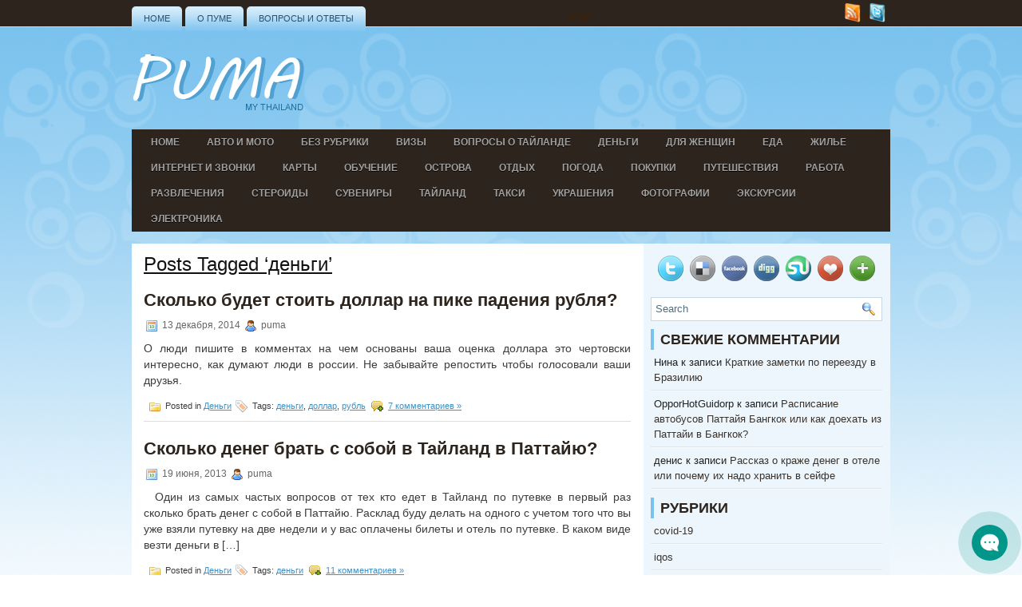

--- FILE ---
content_type: text/html; charset=UTF-8
request_url: https://pumainthailand.com/tag/den-gi/
body_size: 17558
content:

<!DOCTYPE html PUBLIC "-//W3C//DTD XHTML 1.0 Transitional//EN" "http://www.w3.org/TR/xhtml1/DTD/xhtml1-transitional.dtd"><html xmlns="http://www.w3.org/1999/xhtml" lang="ru-RU">

<head profile="http://gmpg.org/xfn/11">
<meta http-equiv="Content-Type" content="text/html; charset=UTF-8" />


<meta name="viewport" content="width=device-width, initial-scale=1.0" />

<link rel="stylesheet" href="https://pumainthailand.com/wp-content/themes/Summy2/css/screen.css" type="text/css" media="screen, projection" />
<link rel="stylesheet" href="https://pumainthailand.com/wp-content/themes/Summy2/css/print.css" type="text/css" media="print" />
<!--[if IE]><link rel="stylesheet" href="https://pumainthailand.com/wp-content/themes/Summy2/css/ie.css" type="text/css" media="screen, projection"><![endif]-->
<link rel="stylesheet" href="https://pumainthailand.com/wp-content/themes/Summy2/style.css" type="text/css" media="screen" />
<!--[if IE 6]>
	<script src="https://pumainthailand.com/wp-content/themes/Summy2/js/pngfix.js"></script>
<![endif]--> 
<link rel="alternate" type="application/rss+xml" title="Пума в Тайланде, живем и отдыхаем в Тайланде дикарем RSS Feed" href="https://pumainthailand.com/feed/" />
<link rel="alternate" type="application/atom+xml" title="Пума в Тайланде, живем и отдыхаем в Тайланде дикарем Atom Feed" href="https://pumainthailand.com/feed/atom/" />
<link rel="pingback" href="https://pumainthailand.com/xmlrpc.php" />


<title>деньги &#8212; Пума в Тайланде, живем и отдыхаем в Тайланде дикарем</title>
<meta name='robots' content='max-image-preview:large' />
<link rel="alternate" type="application/rss+xml" title="Пума в Тайланде, живем и отдыхаем в Тайланде дикарем &raquo; Лента метки деньги" href="https://pumainthailand.com/tag/den-gi/feed/" />
<style id='wp-img-auto-sizes-contain-inline-css' type='text/css'>
img:is([sizes=auto i],[sizes^="auto," i]){contain-intrinsic-size:3000px 1500px}
/*# sourceURL=wp-img-auto-sizes-contain-inline-css */
</style>
<style id='wp-emoji-styles-inline-css' type='text/css'>

	img.wp-smiley, img.emoji {
		display: inline !important;
		border: none !important;
		box-shadow: none !important;
		height: 1em !important;
		width: 1em !important;
		margin: 0 0.07em !important;
		vertical-align: -0.1em !important;
		background: none !important;
		padding: 0 !important;
	}
/*# sourceURL=wp-emoji-styles-inline-css */
</style>
<style id='wp-block-library-inline-css' type='text/css'>
:root{--wp-block-synced-color:#7a00df;--wp-block-synced-color--rgb:122,0,223;--wp-bound-block-color:var(--wp-block-synced-color);--wp-editor-canvas-background:#ddd;--wp-admin-theme-color:#007cba;--wp-admin-theme-color--rgb:0,124,186;--wp-admin-theme-color-darker-10:#006ba1;--wp-admin-theme-color-darker-10--rgb:0,107,160.5;--wp-admin-theme-color-darker-20:#005a87;--wp-admin-theme-color-darker-20--rgb:0,90,135;--wp-admin-border-width-focus:2px}@media (min-resolution:192dpi){:root{--wp-admin-border-width-focus:1.5px}}.wp-element-button{cursor:pointer}:root .has-very-light-gray-background-color{background-color:#eee}:root .has-very-dark-gray-background-color{background-color:#313131}:root .has-very-light-gray-color{color:#eee}:root .has-very-dark-gray-color{color:#313131}:root .has-vivid-green-cyan-to-vivid-cyan-blue-gradient-background{background:linear-gradient(135deg,#00d084,#0693e3)}:root .has-purple-crush-gradient-background{background:linear-gradient(135deg,#34e2e4,#4721fb 50%,#ab1dfe)}:root .has-hazy-dawn-gradient-background{background:linear-gradient(135deg,#faaca8,#dad0ec)}:root .has-subdued-olive-gradient-background{background:linear-gradient(135deg,#fafae1,#67a671)}:root .has-atomic-cream-gradient-background{background:linear-gradient(135deg,#fdd79a,#004a59)}:root .has-nightshade-gradient-background{background:linear-gradient(135deg,#330968,#31cdcf)}:root .has-midnight-gradient-background{background:linear-gradient(135deg,#020381,#2874fc)}:root{--wp--preset--font-size--normal:16px;--wp--preset--font-size--huge:42px}.has-regular-font-size{font-size:1em}.has-larger-font-size{font-size:2.625em}.has-normal-font-size{font-size:var(--wp--preset--font-size--normal)}.has-huge-font-size{font-size:var(--wp--preset--font-size--huge)}.has-text-align-center{text-align:center}.has-text-align-left{text-align:left}.has-text-align-right{text-align:right}.has-fit-text{white-space:nowrap!important}#end-resizable-editor-section{display:none}.aligncenter{clear:both}.items-justified-left{justify-content:flex-start}.items-justified-center{justify-content:center}.items-justified-right{justify-content:flex-end}.items-justified-space-between{justify-content:space-between}.screen-reader-text{border:0;clip-path:inset(50%);height:1px;margin:-1px;overflow:hidden;padding:0;position:absolute;width:1px;word-wrap:normal!important}.screen-reader-text:focus{background-color:#ddd;clip-path:none;color:#444;display:block;font-size:1em;height:auto;left:5px;line-height:normal;padding:15px 23px 14px;text-decoration:none;top:5px;width:auto;z-index:100000}html :where(.has-border-color){border-style:solid}html :where([style*=border-top-color]){border-top-style:solid}html :where([style*=border-right-color]){border-right-style:solid}html :where([style*=border-bottom-color]){border-bottom-style:solid}html :where([style*=border-left-color]){border-left-style:solid}html :where([style*=border-width]){border-style:solid}html :where([style*=border-top-width]){border-top-style:solid}html :where([style*=border-right-width]){border-right-style:solid}html :where([style*=border-bottom-width]){border-bottom-style:solid}html :where([style*=border-left-width]){border-left-style:solid}html :where(img[class*=wp-image-]){height:auto;max-width:100%}:where(figure){margin:0 0 1em}html :where(.is-position-sticky){--wp-admin--admin-bar--position-offset:var(--wp-admin--admin-bar--height,0px)}@media screen and (max-width:600px){html :where(.is-position-sticky){--wp-admin--admin-bar--position-offset:0px}}

/*# sourceURL=wp-block-library-inline-css */
</style><style id='global-styles-inline-css' type='text/css'>
:root{--wp--preset--aspect-ratio--square: 1;--wp--preset--aspect-ratio--4-3: 4/3;--wp--preset--aspect-ratio--3-4: 3/4;--wp--preset--aspect-ratio--3-2: 3/2;--wp--preset--aspect-ratio--2-3: 2/3;--wp--preset--aspect-ratio--16-9: 16/9;--wp--preset--aspect-ratio--9-16: 9/16;--wp--preset--color--black: #000000;--wp--preset--color--cyan-bluish-gray: #abb8c3;--wp--preset--color--white: #ffffff;--wp--preset--color--pale-pink: #f78da7;--wp--preset--color--vivid-red: #cf2e2e;--wp--preset--color--luminous-vivid-orange: #ff6900;--wp--preset--color--luminous-vivid-amber: #fcb900;--wp--preset--color--light-green-cyan: #7bdcb5;--wp--preset--color--vivid-green-cyan: #00d084;--wp--preset--color--pale-cyan-blue: #8ed1fc;--wp--preset--color--vivid-cyan-blue: #0693e3;--wp--preset--color--vivid-purple: #9b51e0;--wp--preset--gradient--vivid-cyan-blue-to-vivid-purple: linear-gradient(135deg,rgb(6,147,227) 0%,rgb(155,81,224) 100%);--wp--preset--gradient--light-green-cyan-to-vivid-green-cyan: linear-gradient(135deg,rgb(122,220,180) 0%,rgb(0,208,130) 100%);--wp--preset--gradient--luminous-vivid-amber-to-luminous-vivid-orange: linear-gradient(135deg,rgb(252,185,0) 0%,rgb(255,105,0) 100%);--wp--preset--gradient--luminous-vivid-orange-to-vivid-red: linear-gradient(135deg,rgb(255,105,0) 0%,rgb(207,46,46) 100%);--wp--preset--gradient--very-light-gray-to-cyan-bluish-gray: linear-gradient(135deg,rgb(238,238,238) 0%,rgb(169,184,195) 100%);--wp--preset--gradient--cool-to-warm-spectrum: linear-gradient(135deg,rgb(74,234,220) 0%,rgb(151,120,209) 20%,rgb(207,42,186) 40%,rgb(238,44,130) 60%,rgb(251,105,98) 80%,rgb(254,248,76) 100%);--wp--preset--gradient--blush-light-purple: linear-gradient(135deg,rgb(255,206,236) 0%,rgb(152,150,240) 100%);--wp--preset--gradient--blush-bordeaux: linear-gradient(135deg,rgb(254,205,165) 0%,rgb(254,45,45) 50%,rgb(107,0,62) 100%);--wp--preset--gradient--luminous-dusk: linear-gradient(135deg,rgb(255,203,112) 0%,rgb(199,81,192) 50%,rgb(65,88,208) 100%);--wp--preset--gradient--pale-ocean: linear-gradient(135deg,rgb(255,245,203) 0%,rgb(182,227,212) 50%,rgb(51,167,181) 100%);--wp--preset--gradient--electric-grass: linear-gradient(135deg,rgb(202,248,128) 0%,rgb(113,206,126) 100%);--wp--preset--gradient--midnight: linear-gradient(135deg,rgb(2,3,129) 0%,rgb(40,116,252) 100%);--wp--preset--font-size--small: 13px;--wp--preset--font-size--medium: 20px;--wp--preset--font-size--large: 36px;--wp--preset--font-size--x-large: 42px;--wp--preset--spacing--20: 0.44rem;--wp--preset--spacing--30: 0.67rem;--wp--preset--spacing--40: 1rem;--wp--preset--spacing--50: 1.5rem;--wp--preset--spacing--60: 2.25rem;--wp--preset--spacing--70: 3.38rem;--wp--preset--spacing--80: 5.06rem;--wp--preset--shadow--natural: 6px 6px 9px rgba(0, 0, 0, 0.2);--wp--preset--shadow--deep: 12px 12px 50px rgba(0, 0, 0, 0.4);--wp--preset--shadow--sharp: 6px 6px 0px rgba(0, 0, 0, 0.2);--wp--preset--shadow--outlined: 6px 6px 0px -3px rgb(255, 255, 255), 6px 6px rgb(0, 0, 0);--wp--preset--shadow--crisp: 6px 6px 0px rgb(0, 0, 0);}:where(.is-layout-flex){gap: 0.5em;}:where(.is-layout-grid){gap: 0.5em;}body .is-layout-flex{display: flex;}.is-layout-flex{flex-wrap: wrap;align-items: center;}.is-layout-flex > :is(*, div){margin: 0;}body .is-layout-grid{display: grid;}.is-layout-grid > :is(*, div){margin: 0;}:where(.wp-block-columns.is-layout-flex){gap: 2em;}:where(.wp-block-columns.is-layout-grid){gap: 2em;}:where(.wp-block-post-template.is-layout-flex){gap: 1.25em;}:where(.wp-block-post-template.is-layout-grid){gap: 1.25em;}.has-black-color{color: var(--wp--preset--color--black) !important;}.has-cyan-bluish-gray-color{color: var(--wp--preset--color--cyan-bluish-gray) !important;}.has-white-color{color: var(--wp--preset--color--white) !important;}.has-pale-pink-color{color: var(--wp--preset--color--pale-pink) !important;}.has-vivid-red-color{color: var(--wp--preset--color--vivid-red) !important;}.has-luminous-vivid-orange-color{color: var(--wp--preset--color--luminous-vivid-orange) !important;}.has-luminous-vivid-amber-color{color: var(--wp--preset--color--luminous-vivid-amber) !important;}.has-light-green-cyan-color{color: var(--wp--preset--color--light-green-cyan) !important;}.has-vivid-green-cyan-color{color: var(--wp--preset--color--vivid-green-cyan) !important;}.has-pale-cyan-blue-color{color: var(--wp--preset--color--pale-cyan-blue) !important;}.has-vivid-cyan-blue-color{color: var(--wp--preset--color--vivid-cyan-blue) !important;}.has-vivid-purple-color{color: var(--wp--preset--color--vivid-purple) !important;}.has-black-background-color{background-color: var(--wp--preset--color--black) !important;}.has-cyan-bluish-gray-background-color{background-color: var(--wp--preset--color--cyan-bluish-gray) !important;}.has-white-background-color{background-color: var(--wp--preset--color--white) !important;}.has-pale-pink-background-color{background-color: var(--wp--preset--color--pale-pink) !important;}.has-vivid-red-background-color{background-color: var(--wp--preset--color--vivid-red) !important;}.has-luminous-vivid-orange-background-color{background-color: var(--wp--preset--color--luminous-vivid-orange) !important;}.has-luminous-vivid-amber-background-color{background-color: var(--wp--preset--color--luminous-vivid-amber) !important;}.has-light-green-cyan-background-color{background-color: var(--wp--preset--color--light-green-cyan) !important;}.has-vivid-green-cyan-background-color{background-color: var(--wp--preset--color--vivid-green-cyan) !important;}.has-pale-cyan-blue-background-color{background-color: var(--wp--preset--color--pale-cyan-blue) !important;}.has-vivid-cyan-blue-background-color{background-color: var(--wp--preset--color--vivid-cyan-blue) !important;}.has-vivid-purple-background-color{background-color: var(--wp--preset--color--vivid-purple) !important;}.has-black-border-color{border-color: var(--wp--preset--color--black) !important;}.has-cyan-bluish-gray-border-color{border-color: var(--wp--preset--color--cyan-bluish-gray) !important;}.has-white-border-color{border-color: var(--wp--preset--color--white) !important;}.has-pale-pink-border-color{border-color: var(--wp--preset--color--pale-pink) !important;}.has-vivid-red-border-color{border-color: var(--wp--preset--color--vivid-red) !important;}.has-luminous-vivid-orange-border-color{border-color: var(--wp--preset--color--luminous-vivid-orange) !important;}.has-luminous-vivid-amber-border-color{border-color: var(--wp--preset--color--luminous-vivid-amber) !important;}.has-light-green-cyan-border-color{border-color: var(--wp--preset--color--light-green-cyan) !important;}.has-vivid-green-cyan-border-color{border-color: var(--wp--preset--color--vivid-green-cyan) !important;}.has-pale-cyan-blue-border-color{border-color: var(--wp--preset--color--pale-cyan-blue) !important;}.has-vivid-cyan-blue-border-color{border-color: var(--wp--preset--color--vivid-cyan-blue) !important;}.has-vivid-purple-border-color{border-color: var(--wp--preset--color--vivid-purple) !important;}.has-vivid-cyan-blue-to-vivid-purple-gradient-background{background: var(--wp--preset--gradient--vivid-cyan-blue-to-vivid-purple) !important;}.has-light-green-cyan-to-vivid-green-cyan-gradient-background{background: var(--wp--preset--gradient--light-green-cyan-to-vivid-green-cyan) !important;}.has-luminous-vivid-amber-to-luminous-vivid-orange-gradient-background{background: var(--wp--preset--gradient--luminous-vivid-amber-to-luminous-vivid-orange) !important;}.has-luminous-vivid-orange-to-vivid-red-gradient-background{background: var(--wp--preset--gradient--luminous-vivid-orange-to-vivid-red) !important;}.has-very-light-gray-to-cyan-bluish-gray-gradient-background{background: var(--wp--preset--gradient--very-light-gray-to-cyan-bluish-gray) !important;}.has-cool-to-warm-spectrum-gradient-background{background: var(--wp--preset--gradient--cool-to-warm-spectrum) !important;}.has-blush-light-purple-gradient-background{background: var(--wp--preset--gradient--blush-light-purple) !important;}.has-blush-bordeaux-gradient-background{background: var(--wp--preset--gradient--blush-bordeaux) !important;}.has-luminous-dusk-gradient-background{background: var(--wp--preset--gradient--luminous-dusk) !important;}.has-pale-ocean-gradient-background{background: var(--wp--preset--gradient--pale-ocean) !important;}.has-electric-grass-gradient-background{background: var(--wp--preset--gradient--electric-grass) !important;}.has-midnight-gradient-background{background: var(--wp--preset--gradient--midnight) !important;}.has-small-font-size{font-size: var(--wp--preset--font-size--small) !important;}.has-medium-font-size{font-size: var(--wp--preset--font-size--medium) !important;}.has-large-font-size{font-size: var(--wp--preset--font-size--large) !important;}.has-x-large-font-size{font-size: var(--wp--preset--font-size--x-large) !important;}
/*# sourceURL=global-styles-inline-css */
</style>

<style id='classic-theme-styles-inline-css' type='text/css'>
/*! This file is auto-generated */
.wp-block-button__link{color:#fff;background-color:#32373c;border-radius:9999px;box-shadow:none;text-decoration:none;padding:calc(.667em + 2px) calc(1.333em + 2px);font-size:1.125em}.wp-block-file__button{background:#32373c;color:#fff;text-decoration:none}
/*# sourceURL=/wp-includes/css/classic-themes.min.css */
</style>
<link rel='stylesheet' id='crp-style-text-only-css' href='https://pumainthailand.com/wp-content/plugins/contextual-related-posts/css/text-only.min.css?ver=4.1.0' type='text/css' media='all' />
<script type="text/javascript" src="https://pumainthailand.com/wp-includes/js/jquery/jquery.min.js?ver=3.7.1" id="jquery-core-js"></script>
<script type="text/javascript" src="https://pumainthailand.com/wp-includes/js/jquery/jquery-migrate.min.js?ver=3.4.1" id="jquery-migrate-js"></script>
<script type="text/javascript" src="https://pumainthailand.com/wp-content/themes/Summy2/lib/js/jquery.mobilemenu.js?ver=6.9" id="mobilemenu-js"></script>
<link rel="https://api.w.org/" href="https://pumainthailand.com/wp-json/" /><link rel="alternate" title="JSON" type="application/json" href="https://pumainthailand.com/wp-json/wp/v2/tags/18" /><link rel="EditURI" type="application/rsd+xml" title="RSD" href="https://pumainthailand.com/xmlrpc.php?rsd" />
<meta name="generator" content="WordPress 6.9" />
<!-- HFCM by 99 Robots - Snippet # 1: Кнопка связи -->
<script type="text/javascript" src="/wp-content/uploads/widget/widget.js"></script>
<script>
const search = document.getElementById('not_space');
search.addEventListener('keyup', function() {
  search.value = this.value.replace(' ', '');
})
</script>
<!-- /end HFCM by 99 Robots -->
<title>Пума в Тайланде, живем и отдыхаем в Тайланде дикарем  |  деньги</title><style type="text/css">.recentcomments a{display:inline !important;padding:0 !important;margin:0 !important;}</style></head>
<body class="archive tag tag-den-gi tag-18 wp-theme-Summy2">

	<div id="wrapper">
		<div id="container" class="container">  
			<div class="span-24">
				<div class="span-22">
					<div id="pagemenucontainer">
						                        <ul id="pagemenu">
    						<li ><a href="https://pumainthailand.com/">Home</a></li>
    						<li class="page_item page-item-2"><a href="https://pumainthailand.com/sample-page/">О Пуме</a></li>
<li class="page_item page-item-2639"><a href="https://pumainthailand.com/voprosy-i-otvety/">Вопросы и ответы</a></li>
    					</ul>
                        					</div>
				</div>
                
                <div class="span-2 feedtwitter last" style="margin-top: 5px; text-align:right;">
					<a href="https://pumainthailand.com/feed/"><img src="https://pumainthailand.com/wp-content/themes/Summy2/images/rss.png"  style="margin:0 4px 0 0;"  /></a>		
					<a href="http://twitter.com/#!/pumainthailand" title="Все о Тайланде в  Twitter!"><img src="https://pumainthailand.com/wp-content/themes/Summy2/images/twitter.png"  style="margin:0 4px 0 0; "  title="Все о Тайланде в  Twitter!" /></a>				</div>
			</div>
				<div id="header" class="span-24">
					<div class="span-12">
													<a href="https://pumainthailand.com"><img src="https://pumainthailand.com/wp-content/themes/Summy/images/logo.png" alt="Пума в Тайланде, живем и отдыхаем в Тайланде дикарем" title="Пума в Тайланде, живем и отдыхаем в Тайланде дикарем" class="logoimg" /></a>
													
					</div>
					
					<div class="span-12 last">
                        <div style="padding: 26px 0 0 0; text-align:right;">
						                          </div>
					</div>
				</div>
			
			<div class="span-24">
				<div class="navcontainer clearfix">
					                        <ul id="nav">
    						<li ><a href="https://pumainthailand.com">Home</a></li>
    							<li class="cat-item cat-item-289"><a href="https://pumainthailand.com/category/avto-i-moto/">Авто и Мото</a>
</li>
	<li class="cat-item cat-item-1"><a href="https://pumainthailand.com/category/bez-rubriki/">Без рубрики</a>
</li>
	<li class="cat-item cat-item-279"><a href="https://pumainthailand.com/category/vizy/">Визы</a>
</li>
	<li class="cat-item cat-item-296"><a href="https://pumainthailand.com/category/voprosy-i-otvety-o-tajlande/">Вопросы о Тайланде</a>
</li>
	<li class="cat-item cat-item-282"><a href="https://pumainthailand.com/category/den-gi-2/">Деньги</a>
</li>
	<li class="cat-item cat-item-299"><a href="https://pumainthailand.com/category/dlya-zhenshhin/">Для женщин</a>
</li>
	<li class="cat-item cat-item-288"><a href="https://pumainthailand.com/category/eda-2/">Еда</a>
</li>
	<li class="cat-item cat-item-283"><a href="https://pumainthailand.com/category/zhil-e-2/">Жилье</a>
</li>
	<li class="cat-item cat-item-286"><a href="https://pumainthailand.com/category/internet-i-zvonki/">Интернет и звонки</a>
</li>
	<li class="cat-item cat-item-295"><a href="https://pumainthailand.com/category/karty-2/">Карты</a>
</li>
	<li class="cat-item cat-item-297"><a href="https://pumainthailand.com/category/obuchenie/">Обучение</a>
</li>
	<li class="cat-item cat-item-318"><a href="https://pumainthailand.com/category/ostrova-2/">Острова</a>
</li>
	<li class="cat-item cat-item-293"><a href="https://pumainthailand.com/category/otdy-h/">Отдых</a>
</li>
	<li class="cat-item cat-item-280"><a href="https://pumainthailand.com/category/pogoda-2/">Погода</a>
</li>
	<li class="cat-item cat-item-292"><a href="https://pumainthailand.com/category/pokupki/">Покупки</a>
</li>
	<li class="cat-item cat-item-285"><a href="https://pumainthailand.com/category/puteshestviya/">Путешествия</a>
</li>
	<li class="cat-item cat-item-294"><a href="https://pumainthailand.com/category/rabota-2/">Работа</a>
</li>
	<li class="cat-item cat-item-290"><a href="https://pumainthailand.com/category/razvlecheniya/">Развлечения</a>
</li>
	<li class="cat-item cat-item-287"><a href="https://pumainthailand.com/category/steroidi/">Стероиды</a>
</li>
	<li class="cat-item cat-item-300"><a href="https://pumainthailand.com/category/suveniry-2/">Сувениры</a>
</li>
	<li class="cat-item cat-item-4"><a href="https://pumainthailand.com/category/tajland/">Тайланд</a>
</li>
	<li class="cat-item cat-item-726"><a href="https://pumainthailand.com/category/taksi/">Такси</a>
</li>
	<li class="cat-item cat-item-298"><a href="https://pumainthailand.com/category/ukrasheniya/">Украшения</a>
</li>
	<li class="cat-item cat-item-281"><a href="https://pumainthailand.com/category/fotografii-2/">Фотографии</a>
</li>
	<li class="cat-item cat-item-284"><a href="https://pumainthailand.com/category/e-kskursii-2/">Экскурсии</a>
</li>
	<li class="cat-item cat-item-291"><a href="https://pumainthailand.com/category/e-lektronika-2/">Электроника</a>
</li>
		
    					</ul>
                        					
				</div>
			</div><div class="span-24" id="contentwrap">
	<div class="span-16">
		<div id="content">	

		
 	   	  		<h2 class="pagetitle">Posts Tagged &#8216;деньги&#8217;</h2>
 	  
				<div class="post-3061 post type-post status-publish format-standard hentry category-den-gi-2 tag-den-gi tag-dollar tag-rubl">
                				<h2 class="title" id="post-3061"><a href="https://pumainthailand.com/skolko-budet-stoit-dollar-na-pike-padeniya-rublya/" rel="bookmark" title="Permanent Link to Сколько будет стоить доллар на пике падения рубля?">Сколько будет стоить доллар на пике падения рубля?</a></h2>
				<div class="postdate"><img src="https://pumainthailand.com/wp-content/themes/Summy2/images/date.png" /> 13 декабря, 2014 <img src="https://pumainthailand.com/wp-content/themes/Summy2/images/user.png" /> puma </div>

				<div class="entry">
					<p>О люди пишите в комментах на чем основаны ваша оценка доллара это чертовски интересно, как думают люди в россии. Не забывайте репостить чтобы голосовали ваши друзья.</p>
				</div>

				<div class="postmeta"><img src="https://pumainthailand.com/wp-content/themes/Summy2/images/folder.png" /> Posted in <a href="https://pumainthailand.com/category/den-gi-2/" rel="category tag">Деньги</a>  <img src="https://pumainthailand.com/wp-content/themes/Summy2/images/tag.png" /> Tags: <a href="https://pumainthailand.com/tag/den-gi/" rel="tag">деньги</a>, <a href="https://pumainthailand.com/tag/dollar/" rel="tag">доллар</a>, <a href="https://pumainthailand.com/tag/rubl/" rel="tag">рубль</a>  <img src="https://pumainthailand.com/wp-content/themes/Summy2/images/comments.png" /> <a href="https://pumainthailand.com/skolko-budet-stoit-dollar-na-pike-padeniya-rublya/#comments">7 комментариев &#187;</a></div>

			</div>

				<div class="post-1978 post type-post status-publish format-standard hentry category-den-gi-2 tag-den-gi">
                				<h2 class="title" id="post-1978"><a href="https://pumainthailand.com/skol-ko-deneg-brat-s-soboj-v-tajland-v-pattajyu/" rel="bookmark" title="Permanent Link to Сколько денег брать с собой в Тайланд в Паттайю?">Сколько денег брать с собой в Тайланд в Паттайю?</a></h2>
				<div class="postdate"><img src="https://pumainthailand.com/wp-content/themes/Summy2/images/date.png" /> 19 июня, 2013 <img src="https://pumainthailand.com/wp-content/themes/Summy2/images/user.png" /> puma </div>

				<div class="entry">
					<p>&nbsp; Один из самых частых вопросов от тех кто едет в Тайланд по путевке в первый раз сколько брать денег с собой в Паттайю. Расклад буду делать на одного с учетом того что вы уже взяли путевку на две недели и у вас оплачены билеты и отель по путевке. В каком виде везти деньги в [&hellip;]</p>
				</div>

				<div class="postmeta"><img src="https://pumainthailand.com/wp-content/themes/Summy2/images/folder.png" /> Posted in <a href="https://pumainthailand.com/category/den-gi-2/" rel="category tag">Деньги</a>  <img src="https://pumainthailand.com/wp-content/themes/Summy2/images/tag.png" /> Tags: <a href="https://pumainthailand.com/tag/den-gi/" rel="tag">деньги</a>  <img src="https://pumainthailand.com/wp-content/themes/Summy2/images/comments.png" /> <a href="https://pumainthailand.com/skol-ko-deneg-brat-s-soboj-v-tajland-v-pattajyu/#comments">11 комментариев &#187;</a></div>

			</div>

				<div class="post-164 post type-post status-publish format-standard hentry category-den-gi-2 tag-money tag-pattaya tag-thailand tag-den-gi tag-pattajya tag-tajland">
                				<h2 class="title" id="post-164"><a href="https://pumainthailand.com/deshevo-li-zhit-v-tajlande-razmy-shleniya/" rel="bookmark" title="Permanent Link to Дешево ли жить в Тайланде? Размышления на фоне Паттайи.">Дешево ли жить в Тайланде? Размышления на фоне Паттайи.</a></h2>
				<div class="postdate"><img src="https://pumainthailand.com/wp-content/themes/Summy2/images/date.png" /> 12 февраля, 2012 <img src="https://pumainthailand.com/wp-content/themes/Summy2/images/user.png" /> puma </div>

				<div class="entry">
					<p>Одной из причин миграции в Тайланд была более дешевая жизнь по сравнению с Россией. Так ли это спросит любопытный читатель? В Тайланде есть всего 3 статьи экономии: Дешевая аренда жилья(можно снимать большой дом по цене аренды однокомнатной квартиры в Москве).  Про стоимость жилья в Тайланде  я уже писал ранее. Дешевая готовая тайская еда в кафе(не тайская еда [&hellip;]</p>
				</div>

				<div class="postmeta"><img src="https://pumainthailand.com/wp-content/themes/Summy2/images/folder.png" /> Posted in <a href="https://pumainthailand.com/category/den-gi-2/" rel="category tag">Деньги</a>  <img src="https://pumainthailand.com/wp-content/themes/Summy2/images/tag.png" /> Tags: <a href="https://pumainthailand.com/tag/money/" rel="tag">money</a>, <a href="https://pumainthailand.com/tag/pattaya/" rel="tag">Pattaya</a>, <a href="https://pumainthailand.com/tag/thailand/" rel="tag">Thailand</a>, <a href="https://pumainthailand.com/tag/den-gi/" rel="tag">деньги</a>, <a href="https://pumainthailand.com/tag/pattajya/" rel="tag">Паттайя</a>, <a href="https://pumainthailand.com/tag/tajland/" rel="tag">Тайланд</a>  <img src="https://pumainthailand.com/wp-content/themes/Summy2/images/comments.png" /> <a href="https://pumainthailand.com/deshevo-li-zhit-v-tajlande-razmy-shleniya/#comments">2 комментария &#187;</a></div>

			</div>

				<div class="post-140 post type-post status-publish format-standard hentry category-fotografii-2 tag-money tag-pattaya tag-thailand tag-walking-street tag-volking-strit tag-den-gi tag-pattajya tag-tajland">
                				<h2 class="title" id="post-140"><a href="https://pumainthailand.com/gotovimsya-k-money-show-na-walking-street/" rel="bookmark" title="Permanent Link to Готовимся к money show на walking street.">Готовимся к money show на walking street.</a></h2>
				<div class="postdate"><img src="https://pumainthailand.com/wp-content/themes/Summy2/images/date.png" /> 4 февраля, 2012 <img src="https://pumainthailand.com/wp-content/themes/Summy2/images/user.png" /> puma </div>

				<div class="entry">
					<p>Начинаю приклеивать к другу деньги на супер клей, на шоу на сцену запрыгнули все официантки гого клуба. &nbsp;</p>
				</div>

				<div class="postmeta"><img src="https://pumainthailand.com/wp-content/themes/Summy2/images/folder.png" /> Posted in <a href="https://pumainthailand.com/category/fotografii-2/" rel="category tag">Фотографии</a>  <img src="https://pumainthailand.com/wp-content/themes/Summy2/images/tag.png" /> Tags: <a href="https://pumainthailand.com/tag/money/" rel="tag">money</a>, <a href="https://pumainthailand.com/tag/pattaya/" rel="tag">Pattaya</a>, <a href="https://pumainthailand.com/tag/thailand/" rel="tag">Thailand</a>, <a href="https://pumainthailand.com/tag/walking-street/" rel="tag">walking street</a>, <a href="https://pumainthailand.com/tag/volking-strit/" rel="tag">волкинг стрит</a>, <a href="https://pumainthailand.com/tag/den-gi/" rel="tag">деньги</a>, <a href="https://pumainthailand.com/tag/pattajya/" rel="tag">Паттайя</a>, <a href="https://pumainthailand.com/tag/tajland/" rel="tag">Тайланд</a>  <img src="https://pumainthailand.com/wp-content/themes/Summy2/images/comments.png" /> <a href="https://pumainthailand.com/gotovimsya-k-money-show-na-walking-street/#comments">4 комментария &#187;</a></div>

			</div>

				<div class="post-64 post type-post status-publish format-standard hentry category-zhil-e-2 tag-apartment tag-pattaya tag-room tag-thailand tag-den-gi tag-kvartira tag-komnata tag-pattajya tag-tajland">
                				<h2 class="title" id="post-64"><a href="https://pumainthailand.com/moe-zhilishhe-v-tajlande-ili-a-s-garden-view/" rel="bookmark" title="Permanent Link to Мое жилище в Тайланде">Мое жилище в Тайланде</a></h2>
				<div class="postdate"><img src="https://pumainthailand.com/wp-content/themes/Summy2/images/date.png" /> 27 января, 2012 <img src="https://pumainthailand.com/wp-content/themes/Summy2/images/user.png" /> puma </div>

				<div class="entry">
					<p>Теперь у нашего кондо есть чат в телеграме https://t.me/as_garden_view Ну вот и пришло время для экскурсии в мой Кондоминиум где я снимаю жилье, покажу много фотографий моей съемной квартиры и расскажу о стоимости жилья. На фото вы видите вывеску моего кондо.</p>
				</div>

				<div class="postmeta"><img src="https://pumainthailand.com/wp-content/themes/Summy2/images/folder.png" /> Posted in <a href="https://pumainthailand.com/category/zhil-e-2/" rel="category tag">Жилье</a>  <img src="https://pumainthailand.com/wp-content/themes/Summy2/images/tag.png" /> Tags: <a href="https://pumainthailand.com/tag/apartment/" rel="tag">apartment</a>, <a href="https://pumainthailand.com/tag/pattaya/" rel="tag">Pattaya</a>, <a href="https://pumainthailand.com/tag/room/" rel="tag">room</a>, <a href="https://pumainthailand.com/tag/thailand/" rel="tag">Thailand</a>, <a href="https://pumainthailand.com/tag/den-gi/" rel="tag">деньги</a>, <a href="https://pumainthailand.com/tag/kvartira/" rel="tag">квартира</a>, <a href="https://pumainthailand.com/tag/komnata/" rel="tag">комната</a>, <a href="https://pumainthailand.com/tag/pattajya/" rel="tag">Паттайя</a>, <a href="https://pumainthailand.com/tag/tajland/" rel="tag">Тайланд</a>  <img src="https://pumainthailand.com/wp-content/themes/Summy2/images/comments.png" /> <a href="https://pumainthailand.com/moe-zhilishhe-v-tajlande-ili-a-s-garden-view/#comments">35 комментариев &#187;</a></div>

			</div>

				<div class="post-59 post type-post status-publish format-standard hentry category-den-gi-2 tag-mastercard tag-money tag-pattaya tag-thailand tag-visa tag-bank tag-baty tag-viza tag-den-gi tag-dollary tag-dorozhny-e-cheki tag-masterkard tag-pattajya tag-tajland">
                				<h2 class="title" id="post-59"><a href="https://pumainthailand.com/kak-vesti-den-gi-v-tajland-nalichkakar/" rel="bookmark" title="Permanent Link to Как везти деньги в Тайланд? Наличка,карточки или дорожные чеки?">Как везти деньги в Тайланд? Наличка,карточки или дорожные чеки?</a></h2>
				<div class="postdate"><img src="https://pumainthailand.com/wp-content/themes/Summy2/images/date.png" /> 27 января, 2012 <img src="https://pumainthailand.com/wp-content/themes/Summy2/images/user.png" /> puma </div>

				<div class="entry">
					<p>Мой однозначный однозначный ответ это карточки. У карточек есть неоспоримые плюсы: Занимают мало места. Отсутствие проблем при воровстве карты, собственно звоните в банк и блокируете карту. Все не ваши транзакции можно отозвать и деньги вернутся на ваш счет. Карточек может быть несколько и могут быть привязаны к одному или нескольким счетам. В Тайланде везде куча [&hellip;]</p>
				</div>

				<div class="postmeta"><img src="https://pumainthailand.com/wp-content/themes/Summy2/images/folder.png" /> Posted in <a href="https://pumainthailand.com/category/den-gi-2/" rel="category tag">Деньги</a>  <img src="https://pumainthailand.com/wp-content/themes/Summy2/images/tag.png" /> Tags: <a href="https://pumainthailand.com/tag/mastercard/" rel="tag">mastercard</a>, <a href="https://pumainthailand.com/tag/money/" rel="tag">money</a>, <a href="https://pumainthailand.com/tag/pattaya/" rel="tag">Pattaya</a>, <a href="https://pumainthailand.com/tag/thailand/" rel="tag">Thailand</a>, <a href="https://pumainthailand.com/tag/visa/" rel="tag">visa</a>, <a href="https://pumainthailand.com/tag/bank/" rel="tag">банк</a>, <a href="https://pumainthailand.com/tag/baty/" rel="tag">баты</a>, <a href="https://pumainthailand.com/tag/viza/" rel="tag">виза</a>, <a href="https://pumainthailand.com/tag/den-gi/" rel="tag">деньги</a>, <a href="https://pumainthailand.com/tag/dollary/" rel="tag">доллары</a>, <a href="https://pumainthailand.com/tag/dorozhny-e-cheki/" rel="tag">дорожные чеки</a>, <a href="https://pumainthailand.com/tag/masterkard/" rel="tag">мастеркард</a>, <a href="https://pumainthailand.com/tag/pattajya/" rel="tag">Паттайя</a>, <a href="https://pumainthailand.com/tag/tajland/" rel="tag">Тайланд</a>  <img src="https://pumainthailand.com/wp-content/themes/Summy2/images/comments.png" /> <a href="https://pumainthailand.com/kak-vesti-den-gi-v-tajland-nalichkakar/#comments">7 комментариев &#187;</a></div>

			</div>

				<div class="post-40 post type-post status-publish format-standard hentry category-den-gi-2 tag-dollars tag-money tag-pattaya tag-thailand tag-bat tag-den-gi tag-dollary tag-tajland">
                				<h2 class="title" id="post-40"><a href="https://pumainthailand.com/tajskaya-valyuta-batbaht/" rel="bookmark" title="Permanent Link to Тайская валюта Бат(Baht).">Тайская валюта Бат(Baht).</a></h2>
				<div class="postdate"><img src="https://pumainthailand.com/wp-content/themes/Summy2/images/date.png" /> 26 января, 2012 <img src="https://pumainthailand.com/wp-content/themes/Summy2/images/user.png" /> puma </div>

				<div class="entry">
					<p>Тайская валюта называется Бат, Бат примерно равен рублю. В Тайланде как и в России запрещен оборот иностранной валюты, и поэтому все  продается и покупается за баты(многое можно купить и за доллары, но не везде и не по выгодному курсу). Всюду в Тайланде стоят банкоматы и обменники в которых можно обменять практически любую валюту, наиболее популярны [&hellip;]</p>
				</div>

				<div class="postmeta"><img src="https://pumainthailand.com/wp-content/themes/Summy2/images/folder.png" /> Posted in <a href="https://pumainthailand.com/category/den-gi-2/" rel="category tag">Деньги</a>  <img src="https://pumainthailand.com/wp-content/themes/Summy2/images/tag.png" /> Tags: <a href="https://pumainthailand.com/tag/dollars/" rel="tag">dollars</a>, <a href="https://pumainthailand.com/tag/money/" rel="tag">money</a>, <a href="https://pumainthailand.com/tag/pattaya/" rel="tag">Pattaya</a>, <a href="https://pumainthailand.com/tag/thailand/" rel="tag">Thailand</a>, <a href="https://pumainthailand.com/tag/bat/" rel="tag">Бат</a>, <a href="https://pumainthailand.com/tag/den-gi/" rel="tag">деньги</a>, <a href="https://pumainthailand.com/tag/dollary/" rel="tag">доллары</a>, <a href="https://pumainthailand.com/tag/tajland/" rel="tag">Тайланд</a>  <img src="https://pumainthailand.com/wp-content/themes/Summy2/images/comments.png" /> <a href="https://pumainthailand.com/tajskaya-valyuta-batbaht/#comments">9 комментариев &#187;</a></div>

			</div>

				
		<div class="navigation">
						<div class="alignleft"></div>
			<div class="alignright"></div>
					</div>
	
		</div>
		</div>


<div class="span-8 last">
	
	<div class="sidebar">
    
    			<div class="addthis_toolbox">   
			    <div class="custom_images">
			            <a class="addthis_button_twitter"><img src="https://pumainthailand.com/wp-content/themes/Summy2/images/socialicons/twitter.png" width="32" height="32" alt="Twitter" /></a>
			            <a class="addthis_button_delicious"><img src="https://pumainthailand.com/wp-content/themes/Summy2/images/socialicons/delicious.png" width="32" height="32" alt="Delicious" /></a>
			            <a class="addthis_button_facebook"><img src="https://pumainthailand.com/wp-content/themes/Summy2/images/socialicons/facebook.png" width="32" height="32" alt="Facebook" /></a>
			            <a class="addthis_button_digg"><img src="https://pumainthailand.com/wp-content/themes/Summy2/images/socialicons/digg.png" width="32" height="32" alt="Digg" /></a>
			            <a class="addthis_button_stumbleupon"><img src="https://pumainthailand.com/wp-content/themes/Summy2/images/socialicons/stumbleupon.png" width="32" height="32" alt="Stumbleupon" /></a>
			            <a class="addthis_button_favorites"><img src="https://pumainthailand.com/wp-content/themes/Summy2/images/socialicons/favorites.png" width="32" height="32" alt="Favorites" /></a>
			            <a class="addthis_button_more"><img src="https://pumainthailand.com/wp-content/themes/Summy2/images/socialicons/more.png" width="32" height="32" alt="More" /></a>
			    </div>
			    <script type="text/javascript" src="https://s7.addthis.com/js/250/addthis_widget.js?pub=xa-4a65e1d93cd75e94"></script>
			</div>
			        
    <div id="topsearch">
		 
<div id="search">
    <form method="get" id="searchform" action="https://pumainthailand.com/"> 
        <input type="text" value="Search" 
            name="s" id="s"  onblur="if (this.value == '')  {this.value = 'Search';}"  
            onfocus="if (this.value == 'Search') {this.value = '';}" />
        <input type="image" src="https://pumainthailand.com/wp-content/themes/Summy2/images/search.gif" style="border:0; vertical-align: top;" /> 
    </form>
</div> 
	</div>
    
            
	        
		<ul>
			<li id="recent-comments-3" class="widget widget_recent_comments"><h2 class="widgettitle">Свежие комментарии</h2><ul id="recentcomments"><li class="recentcomments"><span class="comment-author-link">Нина</span> к записи <a href="https://pumainthailand.com/kratkie-zametki-po-pereezdu-v-braziliyu/#comment-471203">Краткие заметки по переезду в Бразилию</a></li><li class="recentcomments"><span class="comment-author-link">OpporHotGuidorp</span> к записи <a href="https://pumainthailand.com/raspisanie-avtobusov-pattajya-bangkok-ili-kak-doehat-iz-pattaji-v-bangkok/#comment-471023">Расписание автобусов Паттайя Бангкок или как доехать из Паттайи в Бангкок?</a></li><li class="recentcomments"><span class="comment-author-link">денис</span> к записи <a href="https://pumainthailand.com/rasskaz-o-krazhe-deneg-v-otele-ili-pochemu-ih-nado-hranit-v-sejfe/#comment-465658">Рассказ о краже денег в отеле или почему их надо хранить в сейфе</a></li></ul></li><li id="categories-2" class="widget widget_categories"><h2 class="widgettitle">Рубрики</h2>
			<ul>
					<li class="cat-item cat-item-727"><a href="https://pumainthailand.com/category/voprosy-i-otvety-o-tajlande/covid-19/">covid-19</a>
</li>
	<li class="cat-item cat-item-728"><a href="https://pumainthailand.com/category/voprosy-i-otvety-o-tajlande/iqos/">iqos</a>
</li>
	<li class="cat-item cat-item-289"><a href="https://pumainthailand.com/category/avto-i-moto/">Авто и Мото</a>
</li>
	<li class="cat-item cat-item-698"><a href="https://pumainthailand.com/category/voprosy-i-otvety-o-tajlande/bangkok/">Бангкок</a>
</li>
	<li class="cat-item cat-item-1"><a href="https://pumainthailand.com/category/bez-rubriki/">Без рубрики</a>
</li>
	<li class="cat-item cat-item-279"><a href="https://pumainthailand.com/category/vizy/">Визы</a>
</li>
	<li class="cat-item cat-item-296"><a href="https://pumainthailand.com/category/voprosy-i-otvety-o-tajlande/">Вопросы о Тайланде</a>
</li>
	<li class="cat-item cat-item-282"><a href="https://pumainthailand.com/category/den-gi-2/">Деньги</a>
</li>
	<li class="cat-item cat-item-299"><a href="https://pumainthailand.com/category/dlya-zhenshhin/">Для женщин</a>
</li>
	<li class="cat-item cat-item-288"><a href="https://pumainthailand.com/category/eda-2/">Еда</a>
</li>
	<li class="cat-item cat-item-283"><a href="https://pumainthailand.com/category/zhil-e-2/">Жилье</a>
</li>
	<li class="cat-item cat-item-286"><a href="https://pumainthailand.com/category/internet-i-zvonki/">Интернет и звонки</a>
</li>
	<li class="cat-item cat-item-295"><a href="https://pumainthailand.com/category/karty-2/">Карты</a>
</li>
	<li class="cat-item cat-item-831"><a href="https://pumainthailand.com/category/voprosy-i-otvety-o-tajlande/kurenie/">курение</a>
</li>
	<li class="cat-item cat-item-297"><a href="https://pumainthailand.com/category/obuchenie/">Обучение</a>
</li>
	<li class="cat-item cat-item-318"><a href="https://pumainthailand.com/category/ostrova-2/">Острова</a>
</li>
	<li class="cat-item cat-item-293"><a href="https://pumainthailand.com/category/otdy-h/">Отдых</a>
</li>
	<li class="cat-item cat-item-280"><a href="https://pumainthailand.com/category/pogoda-2/">Погода</a>
</li>
	<li class="cat-item cat-item-292"><a href="https://pumainthailand.com/category/pokupki/">Покупки</a>
</li>
	<li class="cat-item cat-item-285"><a href="https://pumainthailand.com/category/puteshestviya/">Путешествия</a>
</li>
	<li class="cat-item cat-item-294"><a href="https://pumainthailand.com/category/rabota-2/">Работа</a>
</li>
	<li class="cat-item cat-item-290"><a href="https://pumainthailand.com/category/razvlecheniya/">Развлечения</a>
</li>
	<li class="cat-item cat-item-719"><a href="https://pumainthailand.com/category/e-lektronika-2/remont/">Ремонт</a>
</li>
	<li class="cat-item cat-item-287"><a href="https://pumainthailand.com/category/steroidi/">Стероиды</a>
</li>
	<li class="cat-item cat-item-300"><a href="https://pumainthailand.com/category/suveniry-2/">Сувениры</a>
</li>
	<li class="cat-item cat-item-4"><a href="https://pumainthailand.com/category/tajland/">Тайланд</a>
</li>
	<li class="cat-item cat-item-726"><a href="https://pumainthailand.com/category/taksi/">Такси</a>
</li>
	<li class="cat-item cat-item-298"><a href="https://pumainthailand.com/category/ukrasheniya/">Украшения</a>
</li>
	<li class="cat-item cat-item-281"><a href="https://pumainthailand.com/category/fotografii-2/">Фотографии</a>
</li>
	<li class="cat-item cat-item-284"><a href="https://pumainthailand.com/category/e-kskursii-2/">Экскурсии</a>
</li>
	<li class="cat-item cat-item-291"><a href="https://pumainthailand.com/category/e-lektronika-2/">Электроника</a>
</li>
	<li class="cat-item cat-item-830"><a href="https://pumainthailand.com/category/voprosy-i-otvety-o-tajlande/elektronnye-sigarety/">электронные сигареты</a>
</li>
			</ul>

			</li><li id="tag_cloud-3" class="widget widget_tag_cloud"><h2 class="widgettitle">Теги</h2><div class="tagcloud"><a href="https://pumainthailand.com/tag/apple/" class="tag-cloud-link tag-link-151 tag-link-position-1" style="font-size: 10.272727272727pt;" aria-label="Apple (8 элементов)">Apple</a>
<a href="https://pumainthailand.com/tag/border-run/" class="tag-cloud-link tag-link-9 tag-link-position-2" style="font-size: 8pt;" aria-label="border-run (4 элемента)">border-run</a>
<a href="https://pumainthailand.com/tag/cambodia/" class="tag-cloud-link tag-link-12 tag-link-position-3" style="font-size: 8pt;" aria-label="Cambodia (4 элемента)">Cambodia</a>
<a href="https://pumainthailand.com/tag/ipad/" class="tag-cloud-link tag-link-147 tag-link-position-4" style="font-size: 9.8181818181818pt;" aria-label="ipad (7 элементов)">ipad</a>
<a href="https://pumainthailand.com/tag/iphone/" class="tag-cloud-link tag-link-146 tag-link-position-5" style="font-size: 10.727272727273pt;" aria-label="iphone (9 элементов)">iphone</a>
<a href="https://pumainthailand.com/tag/iqos/" class="tag-cloud-link tag-link-616 tag-link-position-6" style="font-size: 10.727272727273pt;" aria-label="iqos (9 элементов)">iqos</a>
<a href="https://pumainthailand.com/tag/odesk/" class="tag-cloud-link tag-link-255 tag-link-position-7" style="font-size: 11.090909090909pt;" aria-label="odesk (10 элементов)">odesk</a>
<a href="https://pumainthailand.com/tag/pattaya/" class="tag-cloud-link tag-link-14 tag-link-position-8" style="font-size: 20.272727272727pt;" aria-label="Pattaya (110 элементов)">Pattaya</a>
<a href="https://pumainthailand.com/tag/thailand/" class="tag-cloud-link tag-link-10 tag-link-position-9" style="font-size: 20.909090909091pt;" aria-label="Thailand (132 элемента)">Thailand</a>
<a href="https://pumainthailand.com/tag/tukcom/" class="tag-cloud-link tag-link-95 tag-link-position-10" style="font-size: 11.727272727273pt;" aria-label="tukcom (12 элементов)">tukcom</a>
<a href="https://pumainthailand.com/tag/visa/" class="tag-cloud-link tag-link-7 tag-link-position-11" style="font-size: 9.3636363636364pt;" aria-label="visa (6 элементов)">visa</a>
<a href="https://pumainthailand.com/tag/visa-run/" class="tag-cloud-link tag-link-8 tag-link-position-12" style="font-size: 8pt;" aria-label="visa-run (4 элемента)">visa-run</a>
<a href="https://pumainthailand.com/tag/kambodzha/" class="tag-cloud-link tag-link-11 tag-link-position-13" style="font-size: 12.545454545455pt;" aria-label="Камбоджа (15 элементов)">Камбоджа</a>
<a href="https://pumainthailand.com/tag/laos/" class="tag-cloud-link tag-link-408 tag-link-position-14" style="font-size: 8.7272727272727pt;" aria-label="Лаос (5 элементов)">Лаос</a>
<a href="https://pumainthailand.com/tag/pattajya/" class="tag-cloud-link tag-link-13 tag-link-position-15" style="font-size: 20.818181818182pt;" aria-label="Паттайя (129 элементов)">Паттайя</a>
<a href="https://pumainthailand.com/tag/phuket/" class="tag-cloud-link tag-link-315 tag-link-position-16" style="font-size: 12.363636363636pt;" aria-label="Пхукет (14 элементов)">Пхукет</a>
<a href="https://pumainthailand.com/tag/tailand/" class="tag-cloud-link tag-link-553 tag-link-position-17" style="font-size: 11.090909090909pt;" aria-label="Таиланд (10 элементов)">Таиланд</a>
<a href="https://pumainthailand.com/tag/tajland/" class="tag-cloud-link tag-link-592 tag-link-position-18" style="font-size: 22pt;" aria-label="Тайланд (172 элемента)">Тайланд</a>
<a href="https://pumainthailand.com/tag/ajkos/" class="tag-cloud-link tag-link-618 tag-link-position-19" style="font-size: 9.3636363636364pt;" aria-label="айкос (6 элементов)">айкос</a>
<a href="https://pumainthailand.com/tag/arenda/" class="tag-cloud-link tag-link-32 tag-link-position-20" style="font-size: 14pt;" aria-label="аренда (22 элемента)">аренда</a>
<a href="https://pumainthailand.com/tag/bangkok/" class="tag-cloud-link tag-link-39 tag-link-position-21" style="font-size: 13.818181818182pt;" aria-label="бангкок (21 элемент)">бангкок</a>
<a href="https://pumainthailand.com/tag/border-ran/" class="tag-cloud-link tag-link-6 tag-link-position-22" style="font-size: 9.8181818181818pt;" aria-label="бордер-ран (7 элементов)">бордер-ран</a>
<a href="https://pumainthailand.com/tag/borderran/" class="tag-cloud-link tag-link-252 tag-link-position-23" style="font-size: 8.7272727272727pt;" aria-label="бордерран (5 элементов)">бордерран</a>
<a href="https://pumainthailand.com/tag/viza/" class="tag-cloud-link tag-link-3 tag-link-position-24" style="font-size: 13.454545454545pt;" aria-label="виза (19 элементов)">виза</a>
<a href="https://pumainthailand.com/tag/viza-ran/" class="tag-cloud-link tag-link-5 tag-link-position-25" style="font-size: 9.3636363636364pt;" aria-label="виза-ран (6 элементов)">виза-ран</a>
<a href="https://pumainthailand.com/tag/vizaran/" class="tag-cloud-link tag-link-176 tag-link-position-26" style="font-size: 10.727272727273pt;" aria-label="визаран (9 элементов)">визаран</a>
<a href="https://pumainthailand.com/tag/vizy-2/" class="tag-cloud-link tag-link-392 tag-link-position-27" style="font-size: 9.3636363636364pt;" aria-label="визы (6 элементов)">визы</a>
<a href="https://pumainthailand.com/tag/den-gi/" class="tag-cloud-link tag-link-18 tag-link-position-28" style="font-size: 9.8181818181818pt;" aria-label="деньги (7 элементов)">деньги</a>
<a href="https://pumainthailand.com/tag/interv-yu/" class="tag-cloud-link tag-link-436 tag-link-position-29" style="font-size: 8.7272727272727pt;" aria-label="интервью (5 элементов)">интервью</a>
<a href="https://pumainthailand.com/tag/kalyan/" class="tag-cloud-link tag-link-606 tag-link-position-30" style="font-size: 15.181818181818pt;" aria-label="кальян (30 элементов)">кальян</a>
<a href="https://pumainthailand.com/tag/karta/" class="tag-cloud-link tag-link-130 tag-link-position-31" style="font-size: 8.7272727272727pt;" aria-label="карта (5 элементов)">карта</a>
<a href="https://pumainthailand.com/tag/karty/" class="tag-cloud-link tag-link-127 tag-link-position-32" style="font-size: 9.8181818181818pt;" aria-label="карты (7 элементов)">карты</a>
<a href="https://pumainthailand.com/tag/kondo/" class="tag-cloud-link tag-link-35 tag-link-position-33" style="font-size: 11.454545454545pt;" aria-label="кондо (11 элементов)">кондо</a>
<a href="https://pumainthailand.com/tag/ostrova/" class="tag-cloud-link tag-link-72 tag-link-position-34" style="font-size: 9.8181818181818pt;" aria-label="острова (7 элементов)">острова</a>
<a href="https://pumainthailand.com/tag/pangan/" class="tag-cloud-link tag-link-516 tag-link-position-35" style="font-size: 8.7272727272727pt;" aria-label="панган (5 элементов)">панган</a>
<a href="https://pumainthailand.com/tag/pogoda/" class="tag-cloud-link tag-link-31 tag-link-position-36" style="font-size: 10.727272727273pt;" aria-label="погода (9 элементов)">погода</a>
<a href="https://pumainthailand.com/tag/rabota/" class="tag-cloud-link tag-link-108 tag-link-position-37" style="font-size: 9.8181818181818pt;" aria-label="работа (7 элементов)">работа</a>
<a href="https://pumainthailand.com/tag/samui/" class="tag-cloud-link tag-link-514 tag-link-position-38" style="font-size: 10.272727272727pt;" aria-label="самуи (8 элементов)">самуи</a>
<a href="https://pumainthailand.com/tag/seks/" class="tag-cloud-link tag-link-168 tag-link-position-39" style="font-size: 8.7272727272727pt;" aria-label="секс (5 элементов)">секс</a>
<a href="https://pumainthailand.com/tag/tabak/" class="tag-cloud-link tag-link-607 tag-link-position-40" style="font-size: 10.727272727273pt;" aria-label="табак (9 элементов)">табак</a>
<a href="https://pumainthailand.com/tag/taksi/" class="tag-cloud-link tag-link-40 tag-link-position-41" style="font-size: 8.7272727272727pt;" aria-label="такси (5 элементов)">такси</a>
<a href="https://pumainthailand.com/tag/tukkom/" class="tag-cloud-link tag-link-94 tag-link-position-42" style="font-size: 11.090909090909pt;" aria-label="тукком (10 элементов)">тукком</a>
<a href="https://pumainthailand.com/tag/ugol/" class="tag-cloud-link tag-link-605 tag-link-position-43" style="font-size: 10.727272727273pt;" aria-label="уголь (9 элементов)">уголь</a>
<a href="https://pumainthailand.com/tag/fotografii/" class="tag-cloud-link tag-link-152 tag-link-position-44" style="font-size: 9.3636363636364pt;" aria-label="фотографии (6 элементов)">фотографии</a>
<a href="https://pumainthailand.com/tag/e-lektronika/" class="tag-cloud-link tag-link-93 tag-link-position-45" style="font-size: 8.7272727272727pt;" aria-label="электроника (5 элементов)">электроника</a></div>
</li><li id="archives-3" class="widget widget_archive"><h2 class="widgettitle">Архивы</h2>
			<ul>
					<li><a href='https://pumainthailand.com/2025/11/'>Ноябрь 2025</a></li>
	<li><a href='https://pumainthailand.com/2025/05/'>Май 2025</a></li>
	<li><a href='https://pumainthailand.com/2025/02/'>Февраль 2025</a></li>
	<li><a href='https://pumainthailand.com/2024/07/'>Июль 2024</a></li>
	<li><a href='https://pumainthailand.com/2024/06/'>Июнь 2024</a></li>
	<li><a href='https://pumainthailand.com/2024/05/'>Май 2024</a></li>
	<li><a href='https://pumainthailand.com/2024/03/'>Март 2024</a></li>
	<li><a href='https://pumainthailand.com/2024/01/'>Январь 2024</a></li>
	<li><a href='https://pumainthailand.com/2023/12/'>Декабрь 2023</a></li>
	<li><a href='https://pumainthailand.com/2023/10/'>Октябрь 2023</a></li>
	<li><a href='https://pumainthailand.com/2023/08/'>Август 2023</a></li>
	<li><a href='https://pumainthailand.com/2023/07/'>Июль 2023</a></li>
	<li><a href='https://pumainthailand.com/2023/05/'>Май 2023</a></li>
	<li><a href='https://pumainthailand.com/2023/04/'>Апрель 2023</a></li>
	<li><a href='https://pumainthailand.com/2023/03/'>Март 2023</a></li>
	<li><a href='https://pumainthailand.com/2023/01/'>Январь 2023</a></li>
	<li><a href='https://pumainthailand.com/2022/12/'>Декабрь 2022</a></li>
	<li><a href='https://pumainthailand.com/2022/11/'>Ноябрь 2022</a></li>
	<li><a href='https://pumainthailand.com/2022/07/'>Июль 2022</a></li>
	<li><a href='https://pumainthailand.com/2022/06/'>Июнь 2022</a></li>
	<li><a href='https://pumainthailand.com/2022/03/'>Март 2022</a></li>
	<li><a href='https://pumainthailand.com/2022/02/'>Февраль 2022</a></li>
	<li><a href='https://pumainthailand.com/2021/12/'>Декабрь 2021</a></li>
	<li><a href='https://pumainthailand.com/2021/10/'>Октябрь 2021</a></li>
	<li><a href='https://pumainthailand.com/2021/09/'>Сентябрь 2021</a></li>
	<li><a href='https://pumainthailand.com/2021/08/'>Август 2021</a></li>
	<li><a href='https://pumainthailand.com/2021/07/'>Июль 2021</a></li>
	<li><a href='https://pumainthailand.com/2021/02/'>Февраль 2021</a></li>
	<li><a href='https://pumainthailand.com/2020/11/'>Ноябрь 2020</a></li>
	<li><a href='https://pumainthailand.com/2020/10/'>Октябрь 2020</a></li>
	<li><a href='https://pumainthailand.com/2020/08/'>Август 2020</a></li>
	<li><a href='https://pumainthailand.com/2020/07/'>Июль 2020</a></li>
	<li><a href='https://pumainthailand.com/2020/06/'>Июнь 2020</a></li>
	<li><a href='https://pumainthailand.com/2020/05/'>Май 2020</a></li>
	<li><a href='https://pumainthailand.com/2020/04/'>Апрель 2020</a></li>
	<li><a href='https://pumainthailand.com/2020/03/'>Март 2020</a></li>
	<li><a href='https://pumainthailand.com/2020/02/'>Февраль 2020</a></li>
	<li><a href='https://pumainthailand.com/2020/01/'>Январь 2020</a></li>
	<li><a href='https://pumainthailand.com/2019/12/'>Декабрь 2019</a></li>
	<li><a href='https://pumainthailand.com/2019/11/'>Ноябрь 2019</a></li>
	<li><a href='https://pumainthailand.com/2019/09/'>Сентябрь 2019</a></li>
	<li><a href='https://pumainthailand.com/2019/08/'>Август 2019</a></li>
	<li><a href='https://pumainthailand.com/2019/06/'>Июнь 2019</a></li>
	<li><a href='https://pumainthailand.com/2019/05/'>Май 2019</a></li>
	<li><a href='https://pumainthailand.com/2019/03/'>Март 2019</a></li>
	<li><a href='https://pumainthailand.com/2019/02/'>Февраль 2019</a></li>
	<li><a href='https://pumainthailand.com/2019/01/'>Январь 2019</a></li>
	<li><a href='https://pumainthailand.com/2018/12/'>Декабрь 2018</a></li>
	<li><a href='https://pumainthailand.com/2018/11/'>Ноябрь 2018</a></li>
	<li><a href='https://pumainthailand.com/2018/10/'>Октябрь 2018</a></li>
	<li><a href='https://pumainthailand.com/2018/09/'>Сентябрь 2018</a></li>
	<li><a href='https://pumainthailand.com/2018/08/'>Август 2018</a></li>
	<li><a href='https://pumainthailand.com/2017/12/'>Декабрь 2017</a></li>
	<li><a href='https://pumainthailand.com/2017/07/'>Июль 2017</a></li>
	<li><a href='https://pumainthailand.com/2017/05/'>Май 2017</a></li>
	<li><a href='https://pumainthailand.com/2017/04/'>Апрель 2017</a></li>
	<li><a href='https://pumainthailand.com/2017/03/'>Март 2017</a></li>
	<li><a href='https://pumainthailand.com/2016/11/'>Ноябрь 2016</a></li>
	<li><a href='https://pumainthailand.com/2016/10/'>Октябрь 2016</a></li>
	<li><a href='https://pumainthailand.com/2016/09/'>Сентябрь 2016</a></li>
	<li><a href='https://pumainthailand.com/2016/08/'>Август 2016</a></li>
	<li><a href='https://pumainthailand.com/2016/06/'>Июнь 2016</a></li>
	<li><a href='https://pumainthailand.com/2016/05/'>Май 2016</a></li>
	<li><a href='https://pumainthailand.com/2016/04/'>Апрель 2016</a></li>
	<li><a href='https://pumainthailand.com/2016/03/'>Март 2016</a></li>
	<li><a href='https://pumainthailand.com/2015/12/'>Декабрь 2015</a></li>
	<li><a href='https://pumainthailand.com/2015/11/'>Ноябрь 2015</a></li>
	<li><a href='https://pumainthailand.com/2015/10/'>Октябрь 2015</a></li>
	<li><a href='https://pumainthailand.com/2015/09/'>Сентябрь 2015</a></li>
	<li><a href='https://pumainthailand.com/2015/07/'>Июль 2015</a></li>
	<li><a href='https://pumainthailand.com/2015/06/'>Июнь 2015</a></li>
	<li><a href='https://pumainthailand.com/2015/05/'>Май 2015</a></li>
	<li><a href='https://pumainthailand.com/2015/04/'>Апрель 2015</a></li>
	<li><a href='https://pumainthailand.com/2015/03/'>Март 2015</a></li>
	<li><a href='https://pumainthailand.com/2015/02/'>Февраль 2015</a></li>
	<li><a href='https://pumainthailand.com/2015/01/'>Январь 2015</a></li>
	<li><a href='https://pumainthailand.com/2014/12/'>Декабрь 2014</a></li>
	<li><a href='https://pumainthailand.com/2014/11/'>Ноябрь 2014</a></li>
	<li><a href='https://pumainthailand.com/2014/10/'>Октябрь 2014</a></li>
	<li><a href='https://pumainthailand.com/2014/09/'>Сентябрь 2014</a></li>
	<li><a href='https://pumainthailand.com/2014/08/'>Август 2014</a></li>
	<li><a href='https://pumainthailand.com/2014/07/'>Июль 2014</a></li>
	<li><a href='https://pumainthailand.com/2014/06/'>Июнь 2014</a></li>
	<li><a href='https://pumainthailand.com/2014/05/'>Май 2014</a></li>
	<li><a href='https://pumainthailand.com/2014/04/'>Апрель 2014</a></li>
	<li><a href='https://pumainthailand.com/2014/03/'>Март 2014</a></li>
	<li><a href='https://pumainthailand.com/2014/02/'>Февраль 2014</a></li>
	<li><a href='https://pumainthailand.com/2014/01/'>Январь 2014</a></li>
	<li><a href='https://pumainthailand.com/2013/12/'>Декабрь 2013</a></li>
	<li><a href='https://pumainthailand.com/2013/11/'>Ноябрь 2013</a></li>
	<li><a href='https://pumainthailand.com/2013/10/'>Октябрь 2013</a></li>
	<li><a href='https://pumainthailand.com/2013/09/'>Сентябрь 2013</a></li>
	<li><a href='https://pumainthailand.com/2013/08/'>Август 2013</a></li>
	<li><a href='https://pumainthailand.com/2013/07/'>Июль 2013</a></li>
	<li><a href='https://pumainthailand.com/2013/06/'>Июнь 2013</a></li>
	<li><a href='https://pumainthailand.com/2013/05/'>Май 2013</a></li>
	<li><a href='https://pumainthailand.com/2013/04/'>Апрель 2013</a></li>
	<li><a href='https://pumainthailand.com/2013/03/'>Март 2013</a></li>
	<li><a href='https://pumainthailand.com/2013/02/'>Февраль 2013</a></li>
	<li><a href='https://pumainthailand.com/2013/01/'>Январь 2013</a></li>
	<li><a href='https://pumainthailand.com/2012/12/'>Декабрь 2012</a></li>
	<li><a href='https://pumainthailand.com/2012/11/'>Ноябрь 2012</a></li>
	<li><a href='https://pumainthailand.com/2012/10/'>Октябрь 2012</a></li>
	<li><a href='https://pumainthailand.com/2012/09/'>Сентябрь 2012</a></li>
	<li><a href='https://pumainthailand.com/2012/08/'>Август 2012</a></li>
	<li><a href='https://pumainthailand.com/2012/07/'>Июль 2012</a></li>
	<li><a href='https://pumainthailand.com/2012/06/'>Июнь 2012</a></li>
	<li><a href='https://pumainthailand.com/2012/05/'>Май 2012</a></li>
	<li><a href='https://pumainthailand.com/2012/04/'>Апрель 2012</a></li>
	<li><a href='https://pumainthailand.com/2012/03/'>Март 2012</a></li>
	<li><a href='https://pumainthailand.com/2012/02/'>Февраль 2012</a></li>
	<li><a href='https://pumainthailand.com/2012/01/'>Январь 2012</a></li>
	<li><a href='https://pumainthailand.com/2011/12/'>Декабрь 2011</a></li>
			</ul>

			</li><li id="search-2" class="widget widget_search"> 
<div id="search">
    <form method="get" id="searchform" action="https://pumainthailand.com/"> 
        <input type="text" value="Search" 
            name="s" id="s"  onblur="if (this.value == '')  {this.value = 'Search';}"  
            onfocus="if (this.value == 'Search') {this.value = '';}" />
        <input type="image" src="https://pumainthailand.com/wp-content/themes/Summy2/images/search.gif" style="border:0; vertical-align: top;" /> 
    </form>
</div></li>
		<li id="recent-posts-2" class="widget widget_recent_entries">
		<h2 class="widgettitle">Свежие записи</h2>
		<ul>
											<li>
					<a href="https://pumainthailand.com/dtv-viza-v-tailand-v-2025-godu-polnyj-razbor-trebovaniya-i-poryadok-oformleniya/">DTV-виза в Таиланд в 2025 году: полный разбор, требования и порядок оформления</a>
									</li>
											<li>
					<a href="https://pumainthailand.com/arenda-kalyana-v-pattaje-2/">Аренда кальяна в Паттайе</a>
									</li>
											<li>
					<a href="https://pumainthailand.com/arenda-kalyana-na-phukete/">Аренда кальяна на Пхукете</a>
									</li>
											<li>
					<a href="https://pumainthailand.com/arenda-kalyana-na-pangane/">Аренда кальяна на Пангане</a>
									</li>
											<li>
					<a href="https://pumainthailand.com/arenda-kalyana-na-samui/">Аренда кальяна на Самуи</a>
									</li>
					</ul>

		</li><li id="recent-comments-2" class="widget widget_recent_comments"><h2 class="widgettitle">Свежие комментарии</h2><ul id="recentcomments-2"><li class="recentcomments"><span class="comment-author-link">Нина</span> к записи <a href="https://pumainthailand.com/kratkie-zametki-po-pereezdu-v-braziliyu/#comment-471203">Краткие заметки по переезду в Бразилию</a></li><li class="recentcomments"><span class="comment-author-link">OpporHotGuidorp</span> к записи <a href="https://pumainthailand.com/raspisanie-avtobusov-pattajya-bangkok-ili-kak-doehat-iz-pattaji-v-bangkok/#comment-471023">Расписание автобусов Паттайя Бангкок или как доехать из Паттайи в Бангкок?</a></li><li class="recentcomments"><span class="comment-author-link">денис</span> к записи <a href="https://pumainthailand.com/rasskaz-o-krazhe-deneg-v-otele-ili-pochemu-ih-nado-hranit-v-sejfe/#comment-465658">Рассказ о краже денег в отеле или почему их надо хранить в сейфе</a></li><li class="recentcomments"><span class="comment-author-link">puma</span> к записи <a href="https://pumainthailand.com/kratkie-zametki-po-pereezdu-v-braziliyu/#comment-436520">Краткие заметки по переезду в Бразилию</a></li><li class="recentcomments"><span class="comment-author-link">Янг Тризи Крейзи</span> к записи <a href="https://pumainthailand.com/kratkie-zametki-po-pereezdu-v-braziliyu/#comment-436519">Краткие заметки по переезду в Бразилию</a></li></ul></li><li id="archives-2" class="widget widget_archive"><h2 class="widgettitle">Архивы</h2>
			<ul>
					<li><a href='https://pumainthailand.com/2025/11/'>Ноябрь 2025</a></li>
	<li><a href='https://pumainthailand.com/2025/05/'>Май 2025</a></li>
	<li><a href='https://pumainthailand.com/2025/02/'>Февраль 2025</a></li>
	<li><a href='https://pumainthailand.com/2024/07/'>Июль 2024</a></li>
	<li><a href='https://pumainthailand.com/2024/06/'>Июнь 2024</a></li>
	<li><a href='https://pumainthailand.com/2024/05/'>Май 2024</a></li>
	<li><a href='https://pumainthailand.com/2024/03/'>Март 2024</a></li>
	<li><a href='https://pumainthailand.com/2024/01/'>Январь 2024</a></li>
	<li><a href='https://pumainthailand.com/2023/12/'>Декабрь 2023</a></li>
	<li><a href='https://pumainthailand.com/2023/10/'>Октябрь 2023</a></li>
	<li><a href='https://pumainthailand.com/2023/08/'>Август 2023</a></li>
	<li><a href='https://pumainthailand.com/2023/07/'>Июль 2023</a></li>
	<li><a href='https://pumainthailand.com/2023/05/'>Май 2023</a></li>
	<li><a href='https://pumainthailand.com/2023/04/'>Апрель 2023</a></li>
	<li><a href='https://pumainthailand.com/2023/03/'>Март 2023</a></li>
	<li><a href='https://pumainthailand.com/2023/01/'>Январь 2023</a></li>
	<li><a href='https://pumainthailand.com/2022/12/'>Декабрь 2022</a></li>
	<li><a href='https://pumainthailand.com/2022/11/'>Ноябрь 2022</a></li>
	<li><a href='https://pumainthailand.com/2022/07/'>Июль 2022</a></li>
	<li><a href='https://pumainthailand.com/2022/06/'>Июнь 2022</a></li>
	<li><a href='https://pumainthailand.com/2022/03/'>Март 2022</a></li>
	<li><a href='https://pumainthailand.com/2022/02/'>Февраль 2022</a></li>
	<li><a href='https://pumainthailand.com/2021/12/'>Декабрь 2021</a></li>
	<li><a href='https://pumainthailand.com/2021/10/'>Октябрь 2021</a></li>
	<li><a href='https://pumainthailand.com/2021/09/'>Сентябрь 2021</a></li>
	<li><a href='https://pumainthailand.com/2021/08/'>Август 2021</a></li>
	<li><a href='https://pumainthailand.com/2021/07/'>Июль 2021</a></li>
	<li><a href='https://pumainthailand.com/2021/02/'>Февраль 2021</a></li>
	<li><a href='https://pumainthailand.com/2020/11/'>Ноябрь 2020</a></li>
	<li><a href='https://pumainthailand.com/2020/10/'>Октябрь 2020</a></li>
	<li><a href='https://pumainthailand.com/2020/08/'>Август 2020</a></li>
	<li><a href='https://pumainthailand.com/2020/07/'>Июль 2020</a></li>
	<li><a href='https://pumainthailand.com/2020/06/'>Июнь 2020</a></li>
	<li><a href='https://pumainthailand.com/2020/05/'>Май 2020</a></li>
	<li><a href='https://pumainthailand.com/2020/04/'>Апрель 2020</a></li>
	<li><a href='https://pumainthailand.com/2020/03/'>Март 2020</a></li>
	<li><a href='https://pumainthailand.com/2020/02/'>Февраль 2020</a></li>
	<li><a href='https://pumainthailand.com/2020/01/'>Январь 2020</a></li>
	<li><a href='https://pumainthailand.com/2019/12/'>Декабрь 2019</a></li>
	<li><a href='https://pumainthailand.com/2019/11/'>Ноябрь 2019</a></li>
	<li><a href='https://pumainthailand.com/2019/09/'>Сентябрь 2019</a></li>
	<li><a href='https://pumainthailand.com/2019/08/'>Август 2019</a></li>
	<li><a href='https://pumainthailand.com/2019/06/'>Июнь 2019</a></li>
	<li><a href='https://pumainthailand.com/2019/05/'>Май 2019</a></li>
	<li><a href='https://pumainthailand.com/2019/03/'>Март 2019</a></li>
	<li><a href='https://pumainthailand.com/2019/02/'>Февраль 2019</a></li>
	<li><a href='https://pumainthailand.com/2019/01/'>Январь 2019</a></li>
	<li><a href='https://pumainthailand.com/2018/12/'>Декабрь 2018</a></li>
	<li><a href='https://pumainthailand.com/2018/11/'>Ноябрь 2018</a></li>
	<li><a href='https://pumainthailand.com/2018/10/'>Октябрь 2018</a></li>
	<li><a href='https://pumainthailand.com/2018/09/'>Сентябрь 2018</a></li>
	<li><a href='https://pumainthailand.com/2018/08/'>Август 2018</a></li>
	<li><a href='https://pumainthailand.com/2017/12/'>Декабрь 2017</a></li>
	<li><a href='https://pumainthailand.com/2017/07/'>Июль 2017</a></li>
	<li><a href='https://pumainthailand.com/2017/05/'>Май 2017</a></li>
	<li><a href='https://pumainthailand.com/2017/04/'>Апрель 2017</a></li>
	<li><a href='https://pumainthailand.com/2017/03/'>Март 2017</a></li>
	<li><a href='https://pumainthailand.com/2016/11/'>Ноябрь 2016</a></li>
	<li><a href='https://pumainthailand.com/2016/10/'>Октябрь 2016</a></li>
	<li><a href='https://pumainthailand.com/2016/09/'>Сентябрь 2016</a></li>
	<li><a href='https://pumainthailand.com/2016/08/'>Август 2016</a></li>
	<li><a href='https://pumainthailand.com/2016/06/'>Июнь 2016</a></li>
	<li><a href='https://pumainthailand.com/2016/05/'>Май 2016</a></li>
	<li><a href='https://pumainthailand.com/2016/04/'>Апрель 2016</a></li>
	<li><a href='https://pumainthailand.com/2016/03/'>Март 2016</a></li>
	<li><a href='https://pumainthailand.com/2015/12/'>Декабрь 2015</a></li>
	<li><a href='https://pumainthailand.com/2015/11/'>Ноябрь 2015</a></li>
	<li><a href='https://pumainthailand.com/2015/10/'>Октябрь 2015</a></li>
	<li><a href='https://pumainthailand.com/2015/09/'>Сентябрь 2015</a></li>
	<li><a href='https://pumainthailand.com/2015/07/'>Июль 2015</a></li>
	<li><a href='https://pumainthailand.com/2015/06/'>Июнь 2015</a></li>
	<li><a href='https://pumainthailand.com/2015/05/'>Май 2015</a></li>
	<li><a href='https://pumainthailand.com/2015/04/'>Апрель 2015</a></li>
	<li><a href='https://pumainthailand.com/2015/03/'>Март 2015</a></li>
	<li><a href='https://pumainthailand.com/2015/02/'>Февраль 2015</a></li>
	<li><a href='https://pumainthailand.com/2015/01/'>Январь 2015</a></li>
	<li><a href='https://pumainthailand.com/2014/12/'>Декабрь 2014</a></li>
	<li><a href='https://pumainthailand.com/2014/11/'>Ноябрь 2014</a></li>
	<li><a href='https://pumainthailand.com/2014/10/'>Октябрь 2014</a></li>
	<li><a href='https://pumainthailand.com/2014/09/'>Сентябрь 2014</a></li>
	<li><a href='https://pumainthailand.com/2014/08/'>Август 2014</a></li>
	<li><a href='https://pumainthailand.com/2014/07/'>Июль 2014</a></li>
	<li><a href='https://pumainthailand.com/2014/06/'>Июнь 2014</a></li>
	<li><a href='https://pumainthailand.com/2014/05/'>Май 2014</a></li>
	<li><a href='https://pumainthailand.com/2014/04/'>Апрель 2014</a></li>
	<li><a href='https://pumainthailand.com/2014/03/'>Март 2014</a></li>
	<li><a href='https://pumainthailand.com/2014/02/'>Февраль 2014</a></li>
	<li><a href='https://pumainthailand.com/2014/01/'>Январь 2014</a></li>
	<li><a href='https://pumainthailand.com/2013/12/'>Декабрь 2013</a></li>
	<li><a href='https://pumainthailand.com/2013/11/'>Ноябрь 2013</a></li>
	<li><a href='https://pumainthailand.com/2013/10/'>Октябрь 2013</a></li>
	<li><a href='https://pumainthailand.com/2013/09/'>Сентябрь 2013</a></li>
	<li><a href='https://pumainthailand.com/2013/08/'>Август 2013</a></li>
	<li><a href='https://pumainthailand.com/2013/07/'>Июль 2013</a></li>
	<li><a href='https://pumainthailand.com/2013/06/'>Июнь 2013</a></li>
	<li><a href='https://pumainthailand.com/2013/05/'>Май 2013</a></li>
	<li><a href='https://pumainthailand.com/2013/04/'>Апрель 2013</a></li>
	<li><a href='https://pumainthailand.com/2013/03/'>Март 2013</a></li>
	<li><a href='https://pumainthailand.com/2013/02/'>Февраль 2013</a></li>
	<li><a href='https://pumainthailand.com/2013/01/'>Январь 2013</a></li>
	<li><a href='https://pumainthailand.com/2012/12/'>Декабрь 2012</a></li>
	<li><a href='https://pumainthailand.com/2012/11/'>Ноябрь 2012</a></li>
	<li><a href='https://pumainthailand.com/2012/10/'>Октябрь 2012</a></li>
	<li><a href='https://pumainthailand.com/2012/09/'>Сентябрь 2012</a></li>
	<li><a href='https://pumainthailand.com/2012/08/'>Август 2012</a></li>
	<li><a href='https://pumainthailand.com/2012/07/'>Июль 2012</a></li>
	<li><a href='https://pumainthailand.com/2012/06/'>Июнь 2012</a></li>
	<li><a href='https://pumainthailand.com/2012/05/'>Май 2012</a></li>
	<li><a href='https://pumainthailand.com/2012/04/'>Апрель 2012</a></li>
	<li><a href='https://pumainthailand.com/2012/03/'>Март 2012</a></li>
	<li><a href='https://pumainthailand.com/2012/02/'>Февраль 2012</a></li>
	<li><a href='https://pumainthailand.com/2012/01/'>Январь 2012</a></li>
	<li><a href='https://pumainthailand.com/2011/12/'>Декабрь 2011</a></li>
			</ul>

			</li><li id="meta-2" class="widget widget_meta"><h2 class="widgettitle">Мета</h2>
		<ul>
						<li><a href="https://pumainthailand.com/wp-login.php">Войти</a></li>
			<li><a href="https://pumainthailand.com/feed/">Лента записей</a></li>
			<li><a href="https://pumainthailand.com/comments/feed/">Лента комментариев</a></li>

			<li><a href="https://ru.wordpress.org/">WordPress.org</a></li>
		</ul>

		</li>		</ul>
        
        
			</div>
</div>
	</div>

    <div class="span-24">	
	<div id="footer">Copyright &copy; <a href="https://pumainthailand.com"><strong>Пума в Тайланде, живем и отдыхаем в Тайланде дикарем</strong></a>  - Ещё один сайт о самостоятельной жизни в Тайланде. Емайл для связи pumainthailand.com@gmail.com</div>
        <div id="credits">Powered by <a href="http://wordpress.org/"><strong>WordPress</strong></a> and <a href="https://shopthemes.com/">ShopThemes</a></div>
    </div>	
</div>	
</div>
<script type="speculationrules">
{"prefetch":[{"source":"document","where":{"and":[{"href_matches":"/*"},{"not":{"href_matches":["/wp-*.php","/wp-admin/*","/wp-content/uploads/*","/wp-content/*","/wp-content/plugins/*","/wp-content/themes/Summy2/*","/*\\?(.+)"]}},{"not":{"selector_matches":"a[rel~=\"nofollow\"]"}},{"not":{"selector_matches":".no-prefetch, .no-prefetch a"}}]},"eagerness":"conservative"}]}
</script>
<script type='text/javascript'>
/* <![CDATA[ */
if (jQuery('#pagemenucontainer').length > 0) {
               jQuery('#pagemenucontainer').mobileMenu({
                    defaultText: 'Menu',
                    className: 'menu-primary-responsive',
                    containerClass: 'menu-primary-responsive-container',
                    subMenuDash: '&ndash;'
                });
            } else if (jQuery('#pagemenu').length > 0) {
                jQuery('#pagemenu').mobileMenu({
                    defaultText: 'Menu',
                    className: 'menu-primary-responsive',
                    containerClass: 'menu-primary-responsive-container',
                    subMenuDash: '&ndash;'
                });
            } 
if (jQuery('#navcontainer').length > 0) {
                jQuery('#navcontainer').mobileMenu({
                    defaultText: 'Navigation',
                    className: 'menu-secondary-responsive',
                    containerClass: 'menu-secondary-responsive-container',
                    subMenuDash: '&ndash;'
                });
            } else if (jQuery('#nav').length > 0) {
                jQuery('#nav').mobileMenu({
                    defaultText: 'Navigation',
                    className: 'menu-secondary-responsive',
                    containerClass: 'menu-secondary-responsive-container',
                    subMenuDash: '&ndash;'
                });
            } else if (jQuery('.navcontainer').length > 0) {
                jQuery('.navcontainer').mobileMenu({
                    defaultText: 'Navigation',
                    className: 'menu-secondary-responsive',
                    containerClass: 'menu-secondary-responsive-container',
                    subMenuDash: '&ndash;'
                });
            } 
/* ]]> */
</script>
<script id="wp-emoji-settings" type="application/json">
{"baseUrl":"https://s.w.org/images/core/emoji/17.0.2/72x72/","ext":".png","svgUrl":"https://s.w.org/images/core/emoji/17.0.2/svg/","svgExt":".svg","source":{"concatemoji":"https://pumainthailand.com/wp-includes/js/wp-emoji-release.min.js?ver=6.9"}}
</script>
<script type="module">
/* <![CDATA[ */
/*! This file is auto-generated */
const a=JSON.parse(document.getElementById("wp-emoji-settings").textContent),o=(window._wpemojiSettings=a,"wpEmojiSettingsSupports"),s=["flag","emoji"];function i(e){try{var t={supportTests:e,timestamp:(new Date).valueOf()};sessionStorage.setItem(o,JSON.stringify(t))}catch(e){}}function c(e,t,n){e.clearRect(0,0,e.canvas.width,e.canvas.height),e.fillText(t,0,0);t=new Uint32Array(e.getImageData(0,0,e.canvas.width,e.canvas.height).data);e.clearRect(0,0,e.canvas.width,e.canvas.height),e.fillText(n,0,0);const a=new Uint32Array(e.getImageData(0,0,e.canvas.width,e.canvas.height).data);return t.every((e,t)=>e===a[t])}function p(e,t){e.clearRect(0,0,e.canvas.width,e.canvas.height),e.fillText(t,0,0);var n=e.getImageData(16,16,1,1);for(let e=0;e<n.data.length;e++)if(0!==n.data[e])return!1;return!0}function u(e,t,n,a){switch(t){case"flag":return n(e,"\ud83c\udff3\ufe0f\u200d\u26a7\ufe0f","\ud83c\udff3\ufe0f\u200b\u26a7\ufe0f")?!1:!n(e,"\ud83c\udde8\ud83c\uddf6","\ud83c\udde8\u200b\ud83c\uddf6")&&!n(e,"\ud83c\udff4\udb40\udc67\udb40\udc62\udb40\udc65\udb40\udc6e\udb40\udc67\udb40\udc7f","\ud83c\udff4\u200b\udb40\udc67\u200b\udb40\udc62\u200b\udb40\udc65\u200b\udb40\udc6e\u200b\udb40\udc67\u200b\udb40\udc7f");case"emoji":return!a(e,"\ud83e\u1fac8")}return!1}function f(e,t,n,a){let r;const o=(r="undefined"!=typeof WorkerGlobalScope&&self instanceof WorkerGlobalScope?new OffscreenCanvas(300,150):document.createElement("canvas")).getContext("2d",{willReadFrequently:!0}),s=(o.textBaseline="top",o.font="600 32px Arial",{});return e.forEach(e=>{s[e]=t(o,e,n,a)}),s}function r(e){var t=document.createElement("script");t.src=e,t.defer=!0,document.head.appendChild(t)}a.supports={everything:!0,everythingExceptFlag:!0},new Promise(t=>{let n=function(){try{var e=JSON.parse(sessionStorage.getItem(o));if("object"==typeof e&&"number"==typeof e.timestamp&&(new Date).valueOf()<e.timestamp+604800&&"object"==typeof e.supportTests)return e.supportTests}catch(e){}return null}();if(!n){if("undefined"!=typeof Worker&&"undefined"!=typeof OffscreenCanvas&&"undefined"!=typeof URL&&URL.createObjectURL&&"undefined"!=typeof Blob)try{var e="postMessage("+f.toString()+"("+[JSON.stringify(s),u.toString(),c.toString(),p.toString()].join(",")+"));",a=new Blob([e],{type:"text/javascript"});const r=new Worker(URL.createObjectURL(a),{name:"wpTestEmojiSupports"});return void(r.onmessage=e=>{i(n=e.data),r.terminate(),t(n)})}catch(e){}i(n=f(s,u,c,p))}t(n)}).then(e=>{for(const n in e)a.supports[n]=e[n],a.supports.everything=a.supports.everything&&a.supports[n],"flag"!==n&&(a.supports.everythingExceptFlag=a.supports.everythingExceptFlag&&a.supports[n]);var t;a.supports.everythingExceptFlag=a.supports.everythingExceptFlag&&!a.supports.flag,a.supports.everything||((t=a.source||{}).concatemoji?r(t.concatemoji):t.wpemoji&&t.twemoji&&(r(t.twemoji),r(t.wpemoji)))});
//# sourceURL=https://pumainthailand.com/wp-includes/js/wp-emoji-loader.min.js
/* ]]> */
</script>
<!-- Yandex.Metrika counter -->
<div style="display:none;"><script type="text/javascript">
(function(w, c) {
    (w[c] = w[c] || []).push(function() {
        try {
            w.yaCounter12105532 = new Ya.Metrika({id:12105532, enableAll: true, webvisor:true});
        }
        catch(e) { }
    });
})(window, "yandex_metrika_callbacks");
</script></div>
<script src="//mc.yandex.ru/metrika/watch.js" type="text/javascript" defer="defer"></script>
<noscript><div><img src="//mc.yandex.ru/watch/12105532" style="position:absolute; left:-9999px;" alt="" /></div></noscript>
<!-- /Yandex.Metrika counter -->

<script type="text/javascript">

  var _gaq = _gaq || [];
  _gaq.push(['_setAccount', 'UA-28554871-1']);
  _gaq.push(['_trackPageview']);

  (function() {
    var ga = document.createElement('script'); ga.type = 'text/javascript'; ga.async = true;
    ga.src = ('https:' == document.location.protocol ? 'https://ssl' : 'http://www') + '.google-analytics.com/ga.js';
    var s = document.getElementsByTagName('script')[0]; s.parentNode.insertBefore(ga, s);
  })();

</script>


<!--LiveInternet counter--><script type="text/javascript"><!--
document.write("<a href='http://www.liveinternet.ru/click' "+
"target=_blank><img src='//counter.yadro.ru/hit?t12.6;r"+
escape(document.referrer)+((typeof(screen)=="undefined")?"":
";s"+screen.width+"*"+screen.height+"*"+(screen.colorDepth?
screen.colorDepth:screen.pixelDepth))+";u"+escape(document.URL)+
";h"+escape(document.title.substring(0,80))+";"+Math.random()+
"' alt='' title='LiveInternet: показано число просмотров за 24"+
" часа, посетителей за 24 часа и за сегодня' "+
"border='0' width='88' height='31'><\/a>")
//--></script><!--/LiveInternet-->




<!-- begin of Top100 code -->

<script id="top100Counter" type="text/javascript" src="https://counter.rambler.ru/top100.jcn?2670149"></script>
<noscript>
<a href="https://top100.rambler.ru/navi/2670149/">
<img src="https://counter.rambler.ru/top100.cnt?2670149" alt="Rambler's Top100" border="0" />
</a>

</noscript>
<!-- end of Top100 code -->

<!-- HotLog -->
<script type="text/javascript" language="javascript">
hotlog_js="1.0"; hotlog_r=""+Math.random()+"&s=2231368&im=68&r="+
escape(document.referrer)+"&pg="+escape(window.location.href);
</script>
<script type="text/javascript" language="javascript1.1">
hotlog_js="1.1"; hotlog_r+="&j="+(navigator.javaEnabled()?"Y":"N");
</script>
<script type="text/javascript" language="javascript1.2">
hotlog_js="1.2"; hotlog_r+="&wh="+screen.width+"x"+screen.height+"&px="+
(((navigator.appName.substring(0,3)=="Mic"))?screen.colorDepth:screen.pixelDepth);
</script>
<script type="text/javascript" language="javascript1.3">
hotlog_js="1.3";
</script>
<script type="text/javascript" language="javascript">
hotlog_r+="&js="+hotlog_js;
document.write('<a href="https://click.hotlog.ru/?2231368" target="_blank"><img '+
'src="https://hit40.hotlog.ru/cgi-bin/hotlog/count?'+
hotlog_r+'" border="0" width="88" height="31" title="" alt="HotLog"><\/a>');
</script>
<noscript>
<a href="https://click.hotlog.ru/?2231368" target="_blank"><img
src="https://hit40.hotlog.ru/cgi-bin/hotlog/count?s=2231368&im=68" border="0"
width="88" height="31" title="" alt="HotLog"></a>
</noscript>
<!-- /HotLog -->

</body>
</html>